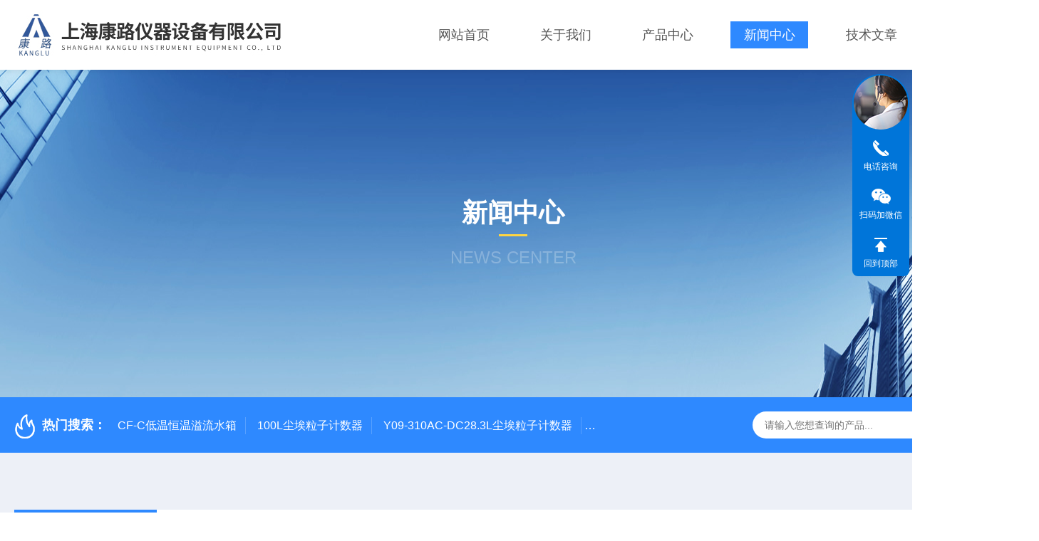

--- FILE ---
content_type: text/html; charset=utf-8
request_url: http://www.shklyq.com/News-359764.html
body_size: 4470
content:
<!DOCTYPE html PUBLIC "-//W3C//DTD XHTML 1.0 Transitional//EN" "http://www.w3.org/TR/xhtml1/DTD/xhtml1-transitional.dtd">
<html xmlns="http://www.w3.org/1999/xhtml">
<head>
    <meta http-equiv="Content-Type" content="text/html; charset=utf-8" />
    <meta http-equiv="X-UA-Compatible" content="IE=edge,chrome=1" />
    <meta name="renderer" content="webkit|ie-comp|ie-stand" />
    
    <title>上海康路仪器年底*-上海康路仪器设备有限公司</title>


    <link type="text/css" rel="stylesheet" href="/Skins/21371/css/style.css" />
    <link rel="stylesheet" type="text/css" href="/Skins/21371/css/swiper.min.css">
	<script src="/Skins/21371/js/jqueryNew.min.js"></script>
    <script src="/Skins/21371/js/swiper.min.js"></script>
    <!--导航当前状态 JS-->
	<script language="javascript" type="text/javascript"> 
        var nav= '4';
    </script>
    <!--导航当前状态 JS END--> 
    <link rel="shortcut icon" href="/Skins/21371/favicon.ico">
<script type="application/ld+json">
{
"@context": "https://ziyuan.baidu.com/contexts/cambrian.jsonld",
"@id": "http://www.shklyq.com/News-359764.html",
"title": "上海康路仪器年底*",
"pubDate": "2014-01-06T14:36:37",
"upDate": "2014-01-06T14:36:37"
    }</script>
<script language="javaScript" src="/js/JSChat.js"></script><script language="javaScript">function ChatBoxClickGXH() { DoChatBoxClickGXH('https://chat.chem17.com',52158) }</script><script>!window.jQuery && document.write('<script src="https://public.mtnets.com/Plugins/jQuery/2.2.4/jquery-2.2.4.min.js" integrity="sha384-rY/jv8mMhqDabXSo+UCggqKtdmBfd3qC2/KvyTDNQ6PcUJXaxK1tMepoQda4g5vB" crossorigin="anonymous">'+'</scr'+'ipt>');</script><script type="text/javascript" src="https://chat.chem17.com/chat/KFCenterBox/21371"></script><script type="text/javascript" src="https://chat.chem17.com/chat/KFLeftBox/21371"></script><script>
(function(){
var bp = document.createElement('script');
var curProtocol = window.location.protocol.split(':')[0];
if (curProtocol === 'https') {
bp.src = 'https://zz.bdstatic.com/linksubmit/push.js';
}
else {
bp.src = 'http://push.zhanzhang.baidu.com/push.js';
}
var s = document.getElementsByTagName("script")[0];
s.parentNode.insertBefore(bp, s);
})();
</script>
<meta name="mobile-agent" content="format=html5;url=http://m.shklyq.com/news-359764.html">
<script type="text/javascript">
if(navigator.userAgent.match(/(iPhone|iPod|Android|ios)/i)){
    window.location = window.location.href.replace("www", "m");
}
</script>
</head>

<body class="newdetailbd">

<header>
  <div class="top_two">
    <div class="w1400">
      <div class="logo"><a href="/"><img src="/Skins/21371/images/logo.jpg"  alt="上海康路仪器设备有限公司"/></a></div>
      <nav>
        <div class="menu_open">
          <i></i>
          <i></i>
          <i></i>
        </div>
        <div class="nav">  
          <ul class="nav_ul">
            <li class="nav_item"><a href="/" id="navId1">网站首页</a></li>
            <li class="nav_item"><a href="/aboutus.html" id="navId2">关于我们</a><!--<i></i>-->
              <!--<ul class="nav_item_open">
                  <li class="subopen"><a href="javascript:;">关于我们</a></li>
                  <li class="nav_item2"><a href="/aboutus.html#ab1">企业简介</a></li>
                  <li class="nav_item2"><a href="/aboutus.html#ab2">企业文化</a></li>
                  <li class="nav_item2"><a href="/honor.html">荣誉资质</a></li>
              </ul>-->
            </li>
            <li class="nav_item"><a href="/products.html" id="navId3">产品中心</a></li>
            <li class="nav_item"><a href="/news.html" id="navId4">新闻中心</a></li>                    
            <li class="nav_item"><a href="/article.html" id="navId5">技术文章</a></li>
            <li class="nav_item"><a href="/contact.html" id="navId6">联系我们</a><i></i>
              <ul class="nav_item_open">
                  <li class="subopen"><a href="javascript:;">联系我们</a></li>
                  <li class="nav_item2"><a href="/contact.html">联系我们</a></li>
                  <li class="nav_item2"><a href="/order.html">在线留言</a></li>
              </ul>
              </li>
          </ul>
        </div>
        <div class="hcover"></div>
         <script language="javascript" type="text/javascript">
			try {
				document.getElementById("navId" + nav).className = "navon";
			}
			catch (e) {}
		</script>
      </nav>
      
      
    </div>
  </div>
</header>
<script src="https://www.chem17.com/mystat.aspx?u=shklyq"></script>


<!--NyBanner 开始-->
<div class="NyBanner">
	<img src="/Skins/21371/images/nyBanner.jpg" class="nyBa_Img" />
    <div class="NyBa_Con"><p>新闻中心</p><i></i><span>News Center</span></div>
</div>
<!--NyBanner 结束-->
<!--热门关键词&搜索 开始-->
<div class="ly_hotkw_search">
  <div class="hotkw_search w1400">
    <div class="hotkw_left"><img src="/Skins/21371/images/hot.png" /><span>热门搜索：</span>
    
    
      <a href="/Products-19400968.html">CF-C低温恒温溢流水箱</a>
    
      <a href="/Products-28069916.html">100L尘埃粒子计数器</a>
    
      <a href="/Products-28068449.html">Y09-310AC-DC28.3L尘埃粒子计数器</a>
    
      <a href="/Products-14183011.html">BYS-60全自动养护室控制仪</a>
    
    
    
      <a href="/Products-24600269.html">Y09-301AC-DC交直流触摸屏尘埃粒子计数器</a>
    
      <a href="/Products-25483170.html">Y09-550大流量激光尘埃粒子计数器</a>
    
      <a href="/Products-28125600.html">2.83L尘埃粒子计数器</a>
    
      <a href="/Products-27962585.html">FKC-1浮游菌采样器</a>
    
    
    
      <a href="/Products-11691777.html">FSY-150水泥细度负压筛析仪</a>
    
      <a href="/Products-24226768.html">SSWY-810氯离子含量快速测定仪</a>
    
      <a href="/Products-24959380.html">Y09-3016手持式激光尘埃粒子计数器</a>
    
      <a href="/Products-18122679.html">STYD-3型恒温双速数显沥青延伸度仪</a>
    
    
    
      <a href="/Products-15939076.html">SHBY-40B水泥标准养护箱</a>
    
      <a href="/Products-31469348.html">BM-100浮游细菌采样器校准仪</a>
    
      <a href="/Products-9666078.html">101YA-2远红外鼓风干燥箱</a>
    
      <a href="/Products-12668249.html">101A-5B不锈钢鼓风干燥箱</a>
    
    </div>
    <div class="search_right">
      <form action="/products.html" method="post" onsubmit="return checkFrom(this);">
        <div class="sc_ipt">
          <input type="text" name="keyword" placeholder="请输入您想查询的产品..." maxlength="50"/>
        </div>
        <div class="sc_btn">
          <input type="submit" value="" />
        </div>
        <div class="clear"></div>
      </form>
    </div>
    <div class="clear"></div>
  </div>
</div>
<!--热门关键词&搜索 结束-->  

<!--Nynew 开始-->
<div class="Nycase">
  <div class="w1400">
  <!--NyCrumb 开始-->
    <div class="NyCrumb">
        <div class="NyCrumb_Main">            
            <ul>
                <li class="NyActive"><a href="/article.html" class="on">新闻中心</a></li><div class="clear"></div>
            </ul>        
            <p><img src="/Skins/21371/images/Crumb.png" class="Crumb" />当前位置：<a href="/">首页</a><img src="/Skins/21371/images/jt9.png" class="CrumbJt" /><a href="/news.html">新闻中心</a><img src="/Skins/21371/images/jt9.png" class="CrumbJt" /><span>上海康路仪器年底*</span></p>    
            <div class="clear"></div>        
        </div>
    </div>
    <!--NyCrumb 结束-->
    <!--NyNewDetail 开始-->
      <div class="NyNewDetail">
          <div class="NyNewDetail_Main">
              <h1 class="NyNewDetail_Name">上海康路仪器年底*</h1>
              <div class="NyNewDetail_Tips">
                  <span><img src="/Skins/21371/images/ico04.png" />更新时间：2014-01-06</span><span><img src="/Skins/21371/images/ico05.png" />点击次数：4274</span>
              </div>
              <div class="NyNewDetail_Content">
                  <p>&nbsp; &nbsp; &nbsp; &nbsp; &nbsp; &nbsp; &nbsp; &nbsp; &nbsp; &nbsp; &nbsp;<span style="font-size:22px">上海康路仪器设备有限公司仪器*</span></p><p>&nbsp; &nbsp; &nbsp; <span style="font-size:20px">为答谢新老客户对本公司的支持与厚爱，本公司决定从今天起凡是在本公司购买的仪器一列打9折优惠，望各新老客户相互转告，特此通知，截止时间到2014年1-22为止！</span></p><p>&nbsp;</p><p>&nbsp;</p><p>&nbsp; &nbsp; &nbsp; &nbsp; &nbsp; &nbsp; &nbsp; &nbsp; &nbsp; &nbsp; &nbsp; &nbsp; &nbsp; &nbsp; &nbsp; &nbsp; &nbsp; &nbsp; &nbsp; &nbsp; &nbsp; &nbsp; &nbsp; &nbsp; &nbsp;<span style="font-size:20px">上海康路仪器设备有限公司</span></p><p><span style="font-size:20px">&nbsp; &nbsp; &nbsp; &nbsp; &nbsp; &nbsp; &nbsp; &nbsp; &nbsp; &nbsp; &nbsp; &nbsp; &nbsp; &nbsp; &nbsp; &nbsp; &nbsp; &nbsp; &nbsp; &nbsp; &nbsp; &nbsp; &nbsp; 2014-1-6 &nbsp; &nbsp; &nbsp; &nbsp; &nbsp; &nbsp; &nbsp; &nbsp; &nbsp; &nbsp; &nbsp; &nbsp; &nbsp; &nbsp; &nbsp; &nbsp; &nbsp; &nbsp; &nbsp; &nbsp; &nbsp; &nbsp; &nbsp; &nbsp; &nbsp; &nbsp; &nbsp;&nbsp;</span></p>
              </div>
          </div>
      </div>
      <!--NyNewDetail 结束-->
  </div>
  <div class="NyPrevNext">
      <ul>
          <li><i>上一条</i><a href="/News-362411.html">水泥胶砂流动度测定仪的使用操作</a></li>
          <li><i>下一条</i><a href="/News-357080.html">水泥标准养护箱适用的环境</a></li>
      </ul>
  </div>
</div>
<!--Nynew 结束-->

<footer>
  <div class="w1400">
    <div class="footup">
      <ul>
        <li>
          <p>产品导航</p>
          
            <a href="/ParentList-687796.html">电阻炉/电热板</a>
          
            <a href="/ParentList-687795.html">干燥箱/培养箱</a>
          
            <a href="/ParentList-2471447.html">水泥/混凝土仪器</a>
          
            <a href="/ParentList-687778.html">公路/建筑仪器</a>
          
        </li>
        <li>
          <p>关于我们</p>
          <a href="/aboutus.html">公司简介</a>
          <a href="/honor.html">荣誉资质</a>
          <a href="/aboutus.html#ab02">企业文化</a>
          <a href="/contact.html">联系我们</a>
        </li>
        <li>
          <p>资讯中心</p>
          <a href="/news.html">新闻中心</a>
          <a href="/article.html">技术文章</a>
          <a href="/successcase.html">成功案例</a>
          <a href="/down.html">资料下载</a>
        </li>
      </ul>
      <div class="footewm">
        <div class="ewmjpg"><img src="/Skins/21371/images/ewm.jpg" /></div>
        <p>扫码加微信</p>
      </div>
      <div class="clear"></div>
    </div>
  </div>
  <div class="foot_copy">
    <div class="foot_copy_main w1400">
    <p class="fl">Copyright &copy; 2026上海康路仪器设备有限公司版权所有&nbsp;&nbsp;&nbsp;&nbsp;<a href="https://beian.miit.gov.cn/" target="_blank" rel="nofollow">备案号：沪ICP备10031286号-2 </a></p>
    <p class="fr">技术支持：<a href="https://www.chem17.com" target="_blank" rel="nofollow">化工仪器网</a>&nbsp;&nbsp;&nbsp;&nbsp;<a href="https://www.chem17.com/login" target="_blank" rel="nofollow">管理登录</a>&nbsp;&nbsp;&nbsp;&nbsp;<a href="/sitemap.xml" target="_blank">sitemap.xml</a></p>
    <div class="clear"></div>
    </div>
  </div>
</footer>
<!--右侧客服4 开始-->
<div class="kfView4">
    <div><a class="kefu-lx" title="有什么可以帮到您的呢？"></a></div>
    <ul class="list-unstyled">
        <li>
            <a href="tel:18918139996" target="_blank" class="kefu-tel"><i></i><span>电话咨询</span></a>
            <div class="kefu-tel-text"><em>服务热线：</em><p>021-63721237</p></div>
        </li>
        <li>
            <a target="_blank" class="kefu-wx"><i></i><span>扫码加微信</span></a>
            <div class="kefu-tel-img"><img src="/Skins/21371/images/ewm.jpg" /></div>
        </li>
        <li><a class="kefu_top"><i></i><span>回到顶部</span></a></li>
    </ul>
</div>
<script src="/skins/21371/js/kf4.js"></script>
<!--右侧客服4 结束-->
<script type="text/javascript" src="/Skins/21371/js/customer.js"></script>


 <script type='text/javascript' src='/js/VideoIfrmeReload.js?v=001'></script>
  
</html>
</body>